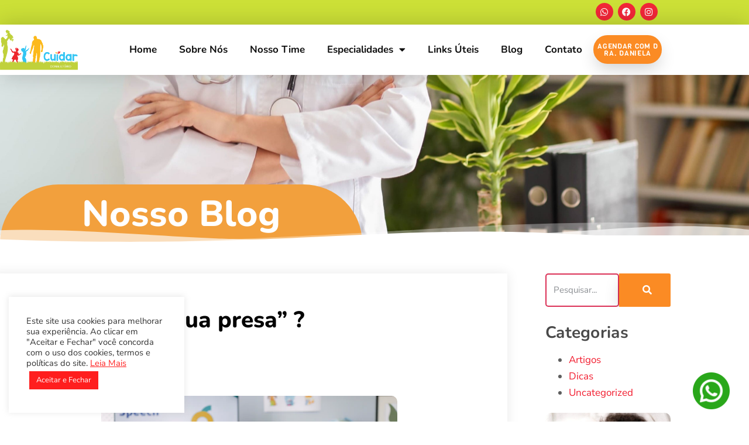

--- FILE ---
content_type: text/css
request_url: https://cuidarpediatria.com.br/wp-content/uploads/elementor/css/post-136.css?ver=1769766856
body_size: 1325
content:
.elementor-136 .elementor-element.elementor-element-6f8635ce > .elementor-container > .elementor-column > .elementor-widget-wrap{align-content:center;align-items:center;}.elementor-136 .elementor-element.elementor-element-6f8635ce:not(.elementor-motion-effects-element-type-background), .elementor-136 .elementor-element.elementor-element-6f8635ce > .elementor-motion-effects-container > .elementor-motion-effects-layer{background-color:#CCE037;}.elementor-136 .elementor-element.elementor-element-6f8635ce{box-shadow:0px 0px 5px 0px rgba(0,0,0,0.5);transition:background 0.3s, border 0.3s, border-radius 0.3s, box-shadow 0.3s;padding:5px 0px 5px 0px;z-index:1;}.elementor-136 .elementor-element.elementor-element-6f8635ce > .elementor-background-overlay{transition:background 0.3s, border-radius 0.3s, opacity 0.3s;}.elementor-136 .elementor-element.elementor-element-6013970a > .elementor-widget-wrap > .elementor-widget:not(.elementor-widget__width-auto):not(.elementor-widget__width-initial):not(:last-child):not(.elementor-absolute){margin-block-end:0px;}.elementor-bc-flex-widget .elementor-136 .elementor-element.elementor-element-40be34a8.elementor-column .elementor-widget-wrap{align-items:center;}.elementor-136 .elementor-element.elementor-element-40be34a8.elementor-column.elementor-element[data-element_type="column"] > .elementor-widget-wrap.elementor-element-populated{align-content:center;align-items:center;}.elementor-136 .elementor-element.elementor-element-40be34a8.elementor-column > .elementor-widget-wrap{justify-content:center;}.elementor-136 .elementor-element.elementor-element-40be34a8 > .elementor-element-populated{margin:0px 15px 0px 0px;--e-column-margin-right:15px;--e-column-margin-left:0px;padding:0px 0px 0px 0px;}.elementor-136 .elementor-element.elementor-element-d4bc7cb{--grid-template-columns:repeat(0, auto);--icon-size:15px;--grid-column-gap:4px;--grid-row-gap:0px;}.elementor-136 .elementor-element.elementor-element-d4bc7cb .elementor-widget-container{text-align:right;}.elementor-136 .elementor-element.elementor-element-d4bc7cb > .elementor-widget-container{margin:0px 0px 0px 0px;}.elementor-136 .elementor-element.elementor-element-d4bc7cb .elementor-social-icon{background-color:#F22738;}.elementor-136 .elementor-element.elementor-element-d4bc7cb .elementor-social-icon i{color:#FFFFFF;}.elementor-136 .elementor-element.elementor-element-d4bc7cb .elementor-social-icon svg{fill:#FFFFFF;}.elementor-136 .elementor-element.elementor-element-d4bc7cb .elementor-social-icon:hover{background-color:#FB8B24;}.elementor-136 .elementor-element.elementor-element-ecc0212 > .elementor-container > .elementor-column > .elementor-widget-wrap{align-content:center;align-items:center;}.elementor-136 .elementor-element.elementor-element-ecc0212:not(.elementor-motion-effects-element-type-background), .elementor-136 .elementor-element.elementor-element-ecc0212 > .elementor-motion-effects-container > .elementor-motion-effects-layer{background-color:#ABBD38;}.elementor-136 .elementor-element.elementor-element-ecc0212{transition:background 0.3s, border 0.3s, border-radius 0.3s, box-shadow 0.3s;padding:5px 0px 5px 0px;}.elementor-136 .elementor-element.elementor-element-ecc0212 > .elementor-background-overlay{transition:background 0.3s, border-radius 0.3s, opacity 0.3s;}.elementor-136 .elementor-element.elementor-element-2f28755 > .elementor-widget-wrap > .elementor-widget:not(.elementor-widget__width-auto):not(.elementor-widget__width-initial):not(:last-child):not(.elementor-absolute){margin-block-end:0px;}.elementor-136 .elementor-element.elementor-element-83f6e48 > .elementor-widget-container{margin:0px 0px 0px 0px;padding:0px 0px 0px 0px;}.elementor-136 .elementor-element.elementor-element-83f6e48 .elementor-icon-list-items:not(.elementor-inline-items) .elementor-icon-list-item:not(:last-child){padding-block-end:calc(12px/2);}.elementor-136 .elementor-element.elementor-element-83f6e48 .elementor-icon-list-items:not(.elementor-inline-items) .elementor-icon-list-item:not(:first-child){margin-block-start:calc(12px/2);}.elementor-136 .elementor-element.elementor-element-83f6e48 .elementor-icon-list-items.elementor-inline-items .elementor-icon-list-item{margin-inline:calc(12px/2);}.elementor-136 .elementor-element.elementor-element-83f6e48 .elementor-icon-list-items.elementor-inline-items{margin-inline:calc(-12px/2);}.elementor-136 .elementor-element.elementor-element-83f6e48 .elementor-icon-list-items.elementor-inline-items .elementor-icon-list-item:after{inset-inline-end:calc(-12px/2);}.elementor-136 .elementor-element.elementor-element-83f6e48 .elementor-icon-list-icon i{color:#FFFFFF;transition:color 0.3s;}.elementor-136 .elementor-element.elementor-element-83f6e48 .elementor-icon-list-icon svg{fill:#FFFFFF;transition:fill 0.3s;}.elementor-136 .elementor-element.elementor-element-83f6e48{--e-icon-list-icon-size:14px;--icon-vertical-offset:0px;}.elementor-136 .elementor-element.elementor-element-83f6e48 .elementor-icon-list-item > .elementor-icon-list-text, .elementor-136 .elementor-element.elementor-element-83f6e48 .elementor-icon-list-item > a{font-family:"Nunito", Sans-serif;font-size:15px;font-weight:700;line-height:1.2em;}.elementor-136 .elementor-element.elementor-element-83f6e48 .elementor-icon-list-text{color:#FFFFFF;transition:color 0.3s;}.elementor-bc-flex-widget .elementor-136 .elementor-element.elementor-element-e837068.elementor-column .elementor-widget-wrap{align-items:center;}.elementor-136 .elementor-element.elementor-element-e837068.elementor-column.elementor-element[data-element_type="column"] > .elementor-widget-wrap.elementor-element-populated{align-content:center;align-items:center;}.elementor-136 .elementor-element.elementor-element-e837068.elementor-column > .elementor-widget-wrap{justify-content:center;}.elementor-136 .elementor-element.elementor-element-a908b68{--grid-template-columns:repeat(0, auto);--icon-size:15px;--grid-column-gap:4px;--grid-row-gap:0px;}.elementor-136 .elementor-element.elementor-element-a908b68 .elementor-widget-container{text-align:right;}.elementor-136 .elementor-element.elementor-element-a908b68 > .elementor-widget-container{margin:0px 0px 0px 0px;}.elementor-136 .elementor-element.elementor-element-a908b68 .elementor-social-icon{background-color:#F22738;}.elementor-136 .elementor-element.elementor-element-a908b68 .elementor-social-icon i{color:#FFFFFF;}.elementor-136 .elementor-element.elementor-element-a908b68 .elementor-social-icon svg{fill:#FFFFFF;}.elementor-136 .elementor-element.elementor-element-a908b68 .elementor-social-icon:hover{background-color:#FB8B24;}.elementor-136 .elementor-element.elementor-element-6cad7024 > .elementor-container > .elementor-column > .elementor-widget-wrap{align-content:center;align-items:center;}.elementor-136 .elementor-element.elementor-element-6cad7024:not(.elementor-motion-effects-element-type-background), .elementor-136 .elementor-element.elementor-element-6cad7024 > .elementor-motion-effects-container > .elementor-motion-effects-layer{background-color:#FFFFFF;}.elementor-136 .elementor-element.elementor-element-6cad7024{border-style:solid;border-width:0px 0px 0px 0px;border-color:#d8d8d8;box-shadow:0px 0px 38px 0px rgba(0, 0, 0, 0.2);transition:background 0.3s, border 0.3s, border-radius 0.3s, box-shadow 0.3s;z-index:10;}.elementor-136 .elementor-element.elementor-element-6cad7024 > .elementor-background-overlay{transition:background 0.3s, border-radius 0.3s, opacity 0.3s;}.elementor-136 .elementor-element.elementor-element-da328a6 > .elementor-widget-container{margin:8px 0px 7px 0px;}.elementor-136 .elementor-element.elementor-element-da328a6{text-align:start;}.elementor-136 .elementor-element.elementor-element-da328a6 img{width:66%;}.elementor-136 .elementor-element.elementor-element-29c83ed7 .elementor-menu-toggle{margin-left:auto;background-color:rgba(0,0,0,0);}.elementor-136 .elementor-element.elementor-element-29c83ed7 .elementor-nav-menu .elementor-item{font-family:"Nunito", Sans-serif;font-size:17px;font-weight:700;}.elementor-136 .elementor-element.elementor-element-29c83ed7 .elementor-nav-menu--main .elementor-item{color:#0F0F0F;fill:#0F0F0F;padding-left:19px;padding-right:19px;padding-top:33px;padding-bottom:33px;}.elementor-136 .elementor-element.elementor-element-29c83ed7 .elementor-nav-menu--dropdown a, .elementor-136 .elementor-element.elementor-element-29c83ed7 .elementor-menu-toggle{color:#000000;fill:#000000;}.elementor-136 .elementor-element.elementor-element-29c83ed7 .elementor-nav-menu--dropdown{background-color:#FFFFFF;border-radius:0px 0px 10px 10px;}.elementor-136 .elementor-element.elementor-element-29c83ed7 .elementor-nav-menu--dropdown a:hover,
					.elementor-136 .elementor-element.elementor-element-29c83ed7 .elementor-nav-menu--dropdown a:focus,
					.elementor-136 .elementor-element.elementor-element-29c83ed7 .elementor-nav-menu--dropdown a.elementor-item-active,
					.elementor-136 .elementor-element.elementor-element-29c83ed7 .elementor-nav-menu--dropdown a.highlighted,
					.elementor-136 .elementor-element.elementor-element-29c83ed7 .elementor-menu-toggle:hover,
					.elementor-136 .elementor-element.elementor-element-29c83ed7 .elementor-menu-toggle:focus{color:#FFFFFF;}.elementor-136 .elementor-element.elementor-element-29c83ed7 .elementor-nav-menu--dropdown a:hover,
					.elementor-136 .elementor-element.elementor-element-29c83ed7 .elementor-nav-menu--dropdown a:focus,
					.elementor-136 .elementor-element.elementor-element-29c83ed7 .elementor-nav-menu--dropdown a.elementor-item-active,
					.elementor-136 .elementor-element.elementor-element-29c83ed7 .elementor-nav-menu--dropdown a.highlighted{background-color:#FB8B24;}.elementor-136 .elementor-element.elementor-element-29c83ed7 .elementor-nav-menu--dropdown a.elementor-item-active{color:#FFFFFF;background-color:#FB8B24;}.elementor-136 .elementor-element.elementor-element-29c83ed7 .elementor-nav-menu--dropdown .elementor-item, .elementor-136 .elementor-element.elementor-element-29c83ed7 .elementor-nav-menu--dropdown  .elementor-sub-item{font-size:16px;font-weight:600;}.elementor-136 .elementor-element.elementor-element-29c83ed7 .elementor-nav-menu--dropdown li:first-child a{border-top-left-radius:0px;border-top-right-radius:0px;}.elementor-136 .elementor-element.elementor-element-29c83ed7 .elementor-nav-menu--dropdown li:last-child a{border-bottom-right-radius:10px;border-bottom-left-radius:10px;}.elementor-136 .elementor-element.elementor-element-29c83ed7 .elementor-nav-menu--main .elementor-nav-menu--dropdown, .elementor-136 .elementor-element.elementor-element-29c83ed7 .elementor-nav-menu__container.elementor-nav-menu--dropdown{box-shadow:0px 0px 10px 0px rgba(0,0,0,0.5);}.elementor-136 .elementor-element.elementor-element-29c83ed7 .elementor-nav-menu--dropdown a{padding-left:25px;padding-right:25px;padding-top:14px;padding-bottom:14px;}.elementor-136 .elementor-element.elementor-element-29c83ed7 div.elementor-menu-toggle{color:#DB3056;}.elementor-136 .elementor-element.elementor-element-29c83ed7 div.elementor-menu-toggle svg{fill:#DB3056;}.elementor-136 .elementor-element.elementor-element-29c83ed7 div.elementor-menu-toggle:hover, .elementor-136 .elementor-element.elementor-element-29c83ed7 div.elementor-menu-toggle:focus{color:#FB8B24;}.elementor-136 .elementor-element.elementor-element-29c83ed7 div.elementor-menu-toggle:hover svg, .elementor-136 .elementor-element.elementor-element-29c83ed7 div.elementor-menu-toggle:focus svg{fill:#FB8B24;}.elementor-136 .elementor-element.elementor-element-8620345 .elementor-button{background-color:var( --e-global-color-3e606d79 );font-size:12px;font-weight:400;padding:11% 5% 10% 5%;}.elementor-136 .elementor-element.elementor-element-8620345 > .elementor-widget-container{margin:0px 0px 0px 0px;padding:0px 0px 0px 0px;}.elementor-theme-builder-content-area{height:400px;}.elementor-location-header:before, .elementor-location-footer:before{content:"";display:table;clear:both;}@media(max-width:1024px){.elementor-136 .elementor-element.elementor-element-6f8635ce{padding:10px 20px 10px 20px;}.elementor-136 .elementor-element.elementor-element-ecc0212{padding:10px 20px 10px 20px;}.elementor-136 .elementor-element.elementor-element-6cad7024{padding:10px 10px 10px 10px;}}@media(max-width:767px){.elementor-136 .elementor-element.elementor-element-6f8635ce{padding:10px 20px 10px 20px;}.elementor-136 .elementor-element.elementor-element-40be34a8 > .elementor-element-populated{margin:0px 0px 0px 0px;--e-column-margin-right:0px;--e-column-margin-left:0px;}.elementor-136 .elementor-element.elementor-element-d4bc7cb .elementor-widget-container{text-align:left;}.elementor-136 .elementor-element.elementor-element-ecc0212{margin-top:0px;margin-bottom:0px;padding:10px 20px 10px 20px;z-index:1;}.elementor-136 .elementor-element.elementor-element-2f28755{width:49%;}.elementor-136 .elementor-element.elementor-element-83f6e48 > .elementor-widget-container{margin:0px 0px 0px 0px;padding:0px 0px 0px 0px;}.elementor-136 .elementor-element.elementor-element-83f6e48{--e-icon-list-icon-size:21px;}.elementor-136 .elementor-element.elementor-element-e837068{width:50%;}.elementor-136 .elementor-element.elementor-element-e837068 > .elementor-element-populated{margin:0px 0px 0px 0px;--e-column-margin-right:0px;--e-column-margin-left:0px;}.elementor-136 .elementor-element.elementor-element-a908b68 .elementor-widget-container{text-align:right;}.elementor-136 .elementor-element.elementor-element-6cad7024{padding:20px 20px 20px 20px;}.elementor-136 .elementor-element.elementor-element-73ed49e7{width:75%;}.elementor-136 .elementor-element.elementor-element-73ed49e7 > .elementor-element-populated{margin:0px 0px 0px -5px;--e-column-margin-right:0px;--e-column-margin-left:-5px;}.elementor-136 .elementor-element.elementor-element-da328a6 img{width:80%;}.elementor-136 .elementor-element.elementor-element-16d4b86c{width:25%;}.elementor-136 .elementor-element.elementor-element-16d4b86c.elementor-column > .elementor-widget-wrap{justify-content:center;}.elementor-136 .elementor-element.elementor-element-29c83ed7 > .elementor-widget-container{padding:0px 40px 0px 0px;}.elementor-136 .elementor-element.elementor-element-29c83ed7{z-index:9;}.elementor-136 .elementor-element.elementor-element-29c83ed7 .elementor-nav-menu--main > .elementor-nav-menu > li > .elementor-nav-menu--dropdown, .elementor-136 .elementor-element.elementor-element-29c83ed7 .elementor-nav-menu__container.elementor-nav-menu--dropdown{margin-top:91px !important;}.elementor-136 .elementor-element.elementor-element-f6292be{width:100%;}.elementor-136 .elementor-element.elementor-element-8620345 .elementor-button{font-size:12px;padding:6% 6% 6% 6%;}}@media(min-width:768px){.elementor-136 .elementor-element.elementor-element-6013970a{width:67.399%;}.elementor-136 .elementor-element.elementor-element-40be34a8{width:32.509%;}.elementor-136 .elementor-element.elementor-element-73ed49e7{width:17.718%;}.elementor-136 .elementor-element.elementor-element-16d4b86c{width:71.245%;}.elementor-136 .elementor-element.elementor-element-f6292be{width:10.284%;}}@media(max-width:1024px) and (min-width:768px){.elementor-136 .elementor-element.elementor-element-6013970a{width:70%;}.elementor-136 .elementor-element.elementor-element-40be34a8{width:30%;}.elementor-136 .elementor-element.elementor-element-2f28755{width:70%;}.elementor-136 .elementor-element.elementor-element-e837068{width:30%;}.elementor-136 .elementor-element.elementor-element-73ed49e7{width:40%;}.elementor-136 .elementor-element.elementor-element-16d4b86c{width:45%;}.elementor-136 .elementor-element.elementor-element-f6292be{width:45%;}}

--- FILE ---
content_type: text/css
request_url: https://cuidarpediatria.com.br/wp-content/uploads/elementor/css/post-1799.css?ver=1769767921
body_size: 1264
content:
.elementor-1799 .elementor-element.elementor-element-5cb8f3f:not(.elementor-motion-effects-element-type-background), .elementor-1799 .elementor-element.elementor-element-5cb8f3f > .elementor-motion-effects-container > .elementor-motion-effects-layer{background-image:url("https://cuidarpediatria.com.br/wp-content/uploads/2022/08/imagem-cuidar-pediatria.jpg");background-position:0px -270px;background-repeat:no-repeat;background-size:cover;}.elementor-1799 .elementor-element.elementor-element-5cb8f3f > .elementor-background-overlay{background-color:#01010166;opacity:0.51;transition:background 0.3s, border-radius 0.3s, opacity 0.3s;}.elementor-1799 .elementor-element.elementor-element-5cb8f3f > .elementor-container{min-height:289px;}.elementor-1799 .elementor-element.elementor-element-5cb8f3f{transition:background 0.3s, border 0.3s, border-radius 0.3s, box-shadow 0.3s;}.elementor-1799 .elementor-element.elementor-element-5cb8f3f > .elementor-shape-bottom svg{width:calc(201% + 1.3px);height:38px;}.elementor-1799 .elementor-element.elementor-element-5cb8f3f > .elementor-shape-bottom{z-index:2;pointer-events:none;}.elementor-1799 .elementor-element.elementor-element-d74d971{width:auto;max-width:auto;text-align:center;}.elementor-1799 .elementor-element.elementor-element-d74d971 > .elementor-widget-container{background-color:transparent;margin:0px 0px 0px 0px;padding:20px 140px 20px 140px;background-image:linear-gradient(180deg, #F2A03D 52%, #F2A03D 100%);border-radius:100px 100px 0px 0px;}.elementor-1799 .elementor-element.elementor-element-d74d971.ha-has-bg-overlay:hover > .elementor-widget-container::before{transition:background 0.3s;}.elementor-1799 .elementor-element.elementor-element-4c81d68f > .elementor-container{max-width:1200px;}.elementor-1799 .elementor-element.elementor-element-4c81d68f{margin-top:50px;margin-bottom:0px;z-index:1;}.elementor-1799 .elementor-element.elementor-element-2e098f88:not(.elementor-motion-effects-element-type-background) > .elementor-widget-wrap, .elementor-1799 .elementor-element.elementor-element-2e098f88 > .elementor-widget-wrap > .elementor-motion-effects-container > .elementor-motion-effects-layer{background-color:#ffffff;}.elementor-1799 .elementor-element.elementor-element-2e098f88 > .elementor-element-populated{box-shadow:0px 0px 20px 0px rgba(0,0,0,0.09);transition:background 0.3s, border 0.3s, border-radius 0.3s, box-shadow 0.3s;margin:0px 0px 0px -15px;--e-column-margin-right:0px;--e-column-margin-left:-15px;padding:60px 80px 60px 80px;}.elementor-1799 .elementor-element.elementor-element-2e098f88 > .elementor-element-populated > .elementor-background-overlay{transition:background 0.3s, border-radius 0.3s, opacity 0.3s;}.elementor-1799 .elementor-element.elementor-element-2c8abbf > .elementor-widget-container{margin:0px 0px 5px 0px;}.elementor-1799 .elementor-element.elementor-element-2c8abbf{text-align:start;}.elementor-1799 .elementor-element.elementor-element-2c8abbf .elementor-heading-title{font-size:39px;text-transform:none;color:#000000;}.elementor-1799 .elementor-element.elementor-element-8fbf0ae{--divider-border-style:curly;--divider-color:rgba(0, 0, 0, 0.47);--divider-border-width:1px;--divider-pattern-height:18.3px;--divider-pattern-size:21.5px;--divider-icon-size:19px;}.elementor-1799 .elementor-element.elementor-element-8fbf0ae > .elementor-widget-container{margin:-20px 0px -10px 0px;}.elementor-1799 .elementor-element.elementor-element-8fbf0ae .elementor-divider-separator{width:30%;margin:0 auto;margin-left:0;}.elementor-1799 .elementor-element.elementor-element-8fbf0ae .elementor-divider{text-align:left;padding-block-start:13px;padding-block-end:13px;}.elementor-1799 .elementor-element.elementor-element-8fbf0ae.elementor-view-stacked .elementor-icon{background-color:rgba(0, 0, 0, 0.47);}.elementor-1799 .elementor-element.elementor-element-8fbf0ae.elementor-view-framed .elementor-icon, .elementor-1799 .elementor-element.elementor-element-8fbf0ae.elementor-view-default .elementor-icon{color:rgba(0, 0, 0, 0.47);border-color:rgba(0, 0, 0, 0.47);}.elementor-1799 .elementor-element.elementor-element-8fbf0ae.elementor-view-framed .elementor-icon, .elementor-1799 .elementor-element.elementor-element-8fbf0ae.elementor-view-default .elementor-icon svg{fill:rgba(0, 0, 0, 0.47);}.elementor-1799 .elementor-element.elementor-element-1a02fd9 > .elementor-widget-container{padding:50px 0px 40px 0px;}.elementor-1799 .elementor-element.elementor-element-1a02fd9 img{width:70%;border-radius:10px 10px 10px 10px;}.elementor-1799 .elementor-element.elementor-element-ec4e992 > .elementor-widget-container{padding:20px 0px 40px 0px;}.elementor-1799 .elementor-element.elementor-element-ec4e992{text-align:justify;font-family:"Rubik", Sans-serif;font-size:16px;font-weight:400;}.elementor-1799 .elementor-element.elementor-element-6170733 > .elementor-widget-container{margin:0px 0px 0px 0px;padding:20px 0px 0px 0px;}.elementor-1799 .elementor-element.elementor-element-6170733 .elementor-heading-title{font-size:16px;letter-spacing:0.2px;}.elementor-1799 .elementor-element.elementor-element-95c2712 > .elementor-widget-container{padding:0px 0px 40px 0px;}.elementor-1799 .elementor-element.elementor-element-95c2712{--alignment:left;--grid-side-margin:10px;--grid-column-gap:10px;--grid-row-gap:10px;--grid-bottom-margin:10px;--e-share-buttons-primary-color:#F21D2F;}.elementor-1799 .elementor-element.elementor-element-95c2712 .elementor-share-btn__icon{--e-share-buttons-icon-size:1.9em;}.elementor-1799 .elementor-element.elementor-element-10cedfd8 > .elementor-widget-container{padding:30px 0px 30px 0px;}.elementor-1799 .elementor-element.elementor-element-10cedfd8 .elementor-heading-title{font-family:"Poppins", Sans-serif;color:#000000;}.elementor-1799 .elementor-element.elementor-element-379201e5 > .elementor-element-populated{padding:0px 45px 40px 50px;}.elementor-1799 .elementor-element.elementor-element-a9d9652 .elementor-search-form__container{min-height:37px;}.elementor-1799 .elementor-element.elementor-element-a9d9652 .elementor-search-form__submit{min-width:37px;}body:not(.rtl) .elementor-1799 .elementor-element.elementor-element-a9d9652 .elementor-search-form__icon{padding-left:calc(37px / 3);}body.rtl .elementor-1799 .elementor-element.elementor-element-a9d9652 .elementor-search-form__icon{padding-right:calc(37px / 3);}.elementor-1799 .elementor-element.elementor-element-a9d9652 .elementor-search-form__input, .elementor-1799 .elementor-element.elementor-element-a9d9652.elementor-search-form--button-type-text .elementor-search-form__submit{padding-left:calc(37px / 3);padding-right:calc(37px / 3);}.elementor-1799 .elementor-element.elementor-element-a9d9652:not(.elementor-search-form--skin-full_screen) .elementor-search-form__container{border-radius:3px;}.elementor-1799 .elementor-element.elementor-element-a9d9652.elementor-search-form--skin-full_screen input[type="search"].elementor-search-form__input{border-radius:3px;}.elementor-1799 .elementor-element.elementor-element-dda0a57{--grid-row-gap:30px;--grid-column-gap:10px;}.elementor-1799 .elementor-element.elementor-element-dda0a57 .elementor-posts-container .elementor-post__thumbnail{padding-bottom:calc( 0.66 * 100% );}.elementor-1799 .elementor-element.elementor-element-dda0a57:after{content:"0.66";}.elementor-1799 .elementor-element.elementor-element-dda0a57 .elementor-post__thumbnail__link{width:100%;}.elementor-1799 .elementor-element.elementor-element-dda0a57 .elementor-post__thumbnail{border-radius:10px 10px 10px 10px;}.elementor-1799 .elementor-element.elementor-element-dda0a57.elementor-posts--thumbnail-left .elementor-post__thumbnail__link{margin-right:17px;}.elementor-1799 .elementor-element.elementor-element-dda0a57.elementor-posts--thumbnail-right .elementor-post__thumbnail__link{margin-left:17px;}.elementor-1799 .elementor-element.elementor-element-dda0a57.elementor-posts--thumbnail-top .elementor-post__thumbnail__link{margin-bottom:17px;}.elementor-1799 .elementor-element.elementor-element-dda0a57 .elementor-post__title, .elementor-1799 .elementor-element.elementor-element-dda0a57 .elementor-post__title a{color:#5B6C22;font-family:"Poppins", Sans-serif;letter-spacing:0.2px;}.elementor-1799 .elementor-element.elementor-element-dda0a57 .elementor-post__title{margin-bottom:10px;}@media(max-width:1024px){.elementor-1799 .elementor-element.elementor-element-5cb8f3f:not(.elementor-motion-effects-element-type-background), .elementor-1799 .elementor-element.elementor-element-5cb8f3f > .elementor-motion-effects-container > .elementor-motion-effects-layer{background-position:bottom center;}.elementor-1799 .elementor-element.elementor-element-d74d971{width:100%;max-width:100%;}.elementor-1799 .elementor-element.elementor-element-d74d971 > .elementor-widget-container{margin:-100px 0px 0px 0px;padding:40px 40px 40px 40px;}.elementor-1799 .elementor-element.elementor-element-4c81d68f{margin-top:0px;margin-bottom:0px;}.elementor-1799 .elementor-element.elementor-element-2e098f88 > .elementor-element-populated{margin:0px 0px 0px 0px;--e-column-margin-right:0px;--e-column-margin-left:0px;} .elementor-1799 .elementor-element.elementor-element-95c2712{--grid-side-margin:10px;--grid-column-gap:10px;--grid-row-gap:10px;--grid-bottom-margin:10px;}.elementor-1799 .elementor-element.elementor-element-379201e5 > .elementor-element-populated{padding:40px 40px 40px 40px;}}@media(max-width:767px){.elementor-1799 .elementor-element.elementor-element-5cb8f3f > .elementor-container{min-height:148px;}.elementor-1799 .elementor-element.elementor-element-5cb8f3f > .elementor-shape-bottom svg{height:13px;}.elementor-1799 .elementor-element.elementor-element-d74d971 > .elementor-widget-container{margin:0px 0px 0px 0px;padding:10px 10px 10px 10px;}.elementor-1799 .elementor-element.elementor-element-d74d971{text-align:center;}.elementor-1799 .elementor-element.elementor-element-2e098f88 > .elementor-element-populated{padding:30px 30px 30px 30px;}.elementor-1799 .elementor-element.elementor-element-2c8abbf{text-align:center;}.elementor-1799 .elementor-element.elementor-element-2c8abbf .elementor-heading-title{font-size:28px;} .elementor-1799 .elementor-element.elementor-element-95c2712{--grid-side-margin:10px;--grid-column-gap:10px;--grid-row-gap:10px;--grid-bottom-margin:10px;}.elementor-1799 .elementor-element.elementor-element-dda0a57 .elementor-posts-container .elementor-post__thumbnail{padding-bottom:calc( 0.5 * 100% );}.elementor-1799 .elementor-element.elementor-element-dda0a57:after{content:"0.5";}.elementor-1799 .elementor-element.elementor-element-dda0a57 .elementor-post__thumbnail__link{width:100%;}}@media(min-width:768px){.elementor-1799 .elementor-element.elementor-element-2e098f88{width:73.499%;}.elementor-1799 .elementor-element.elementor-element-379201e5{width:25.778%;}}@media(max-width:1024px) and (min-width:768px){.elementor-1799 .elementor-element.elementor-element-2e098f88{width:100%;}.elementor-1799 .elementor-element.elementor-element-379201e5{width:100%;}}/* Start custom CSS for theme-post-content, class: .elementor-element-ec4e992 */a{ word-break: break-all; }/* End custom CSS */